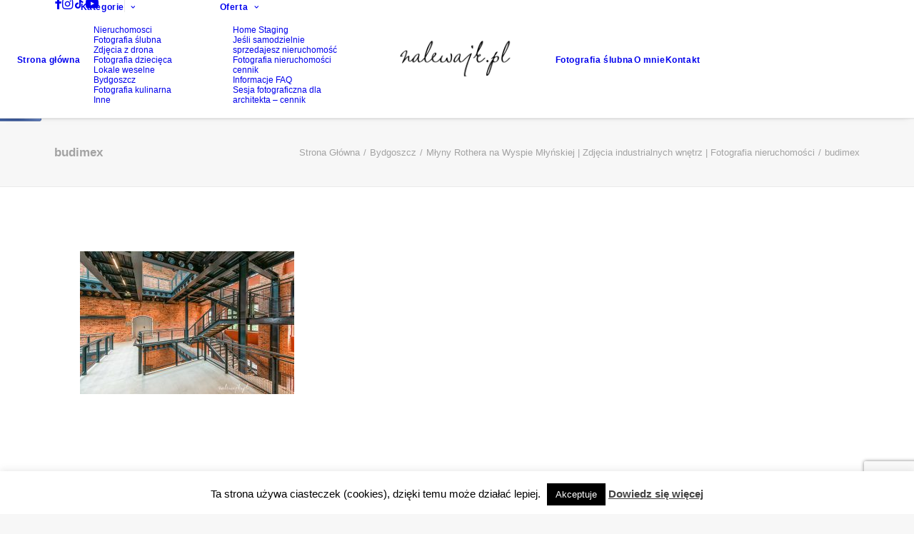

--- FILE ---
content_type: text/html; charset=utf-8
request_url: https://www.google.com/recaptcha/api2/anchor?ar=1&k=6LcC-nEaAAAAAJZU9wgeauJoZ806hY5-yrhguO84&co=aHR0cHM6Ly9uYWxld2Fqay5wbDo0NDM.&hl=en&v=PoyoqOPhxBO7pBk68S4YbpHZ&size=invisible&anchor-ms=20000&execute-ms=30000&cb=jgr96kbuwbkv
body_size: 48525
content:
<!DOCTYPE HTML><html dir="ltr" lang="en"><head><meta http-equiv="Content-Type" content="text/html; charset=UTF-8">
<meta http-equiv="X-UA-Compatible" content="IE=edge">
<title>reCAPTCHA</title>
<style type="text/css">
/* cyrillic-ext */
@font-face {
  font-family: 'Roboto';
  font-style: normal;
  font-weight: 400;
  font-stretch: 100%;
  src: url(//fonts.gstatic.com/s/roboto/v48/KFO7CnqEu92Fr1ME7kSn66aGLdTylUAMa3GUBHMdazTgWw.woff2) format('woff2');
  unicode-range: U+0460-052F, U+1C80-1C8A, U+20B4, U+2DE0-2DFF, U+A640-A69F, U+FE2E-FE2F;
}
/* cyrillic */
@font-face {
  font-family: 'Roboto';
  font-style: normal;
  font-weight: 400;
  font-stretch: 100%;
  src: url(//fonts.gstatic.com/s/roboto/v48/KFO7CnqEu92Fr1ME7kSn66aGLdTylUAMa3iUBHMdazTgWw.woff2) format('woff2');
  unicode-range: U+0301, U+0400-045F, U+0490-0491, U+04B0-04B1, U+2116;
}
/* greek-ext */
@font-face {
  font-family: 'Roboto';
  font-style: normal;
  font-weight: 400;
  font-stretch: 100%;
  src: url(//fonts.gstatic.com/s/roboto/v48/KFO7CnqEu92Fr1ME7kSn66aGLdTylUAMa3CUBHMdazTgWw.woff2) format('woff2');
  unicode-range: U+1F00-1FFF;
}
/* greek */
@font-face {
  font-family: 'Roboto';
  font-style: normal;
  font-weight: 400;
  font-stretch: 100%;
  src: url(//fonts.gstatic.com/s/roboto/v48/KFO7CnqEu92Fr1ME7kSn66aGLdTylUAMa3-UBHMdazTgWw.woff2) format('woff2');
  unicode-range: U+0370-0377, U+037A-037F, U+0384-038A, U+038C, U+038E-03A1, U+03A3-03FF;
}
/* math */
@font-face {
  font-family: 'Roboto';
  font-style: normal;
  font-weight: 400;
  font-stretch: 100%;
  src: url(//fonts.gstatic.com/s/roboto/v48/KFO7CnqEu92Fr1ME7kSn66aGLdTylUAMawCUBHMdazTgWw.woff2) format('woff2');
  unicode-range: U+0302-0303, U+0305, U+0307-0308, U+0310, U+0312, U+0315, U+031A, U+0326-0327, U+032C, U+032F-0330, U+0332-0333, U+0338, U+033A, U+0346, U+034D, U+0391-03A1, U+03A3-03A9, U+03B1-03C9, U+03D1, U+03D5-03D6, U+03F0-03F1, U+03F4-03F5, U+2016-2017, U+2034-2038, U+203C, U+2040, U+2043, U+2047, U+2050, U+2057, U+205F, U+2070-2071, U+2074-208E, U+2090-209C, U+20D0-20DC, U+20E1, U+20E5-20EF, U+2100-2112, U+2114-2115, U+2117-2121, U+2123-214F, U+2190, U+2192, U+2194-21AE, U+21B0-21E5, U+21F1-21F2, U+21F4-2211, U+2213-2214, U+2216-22FF, U+2308-230B, U+2310, U+2319, U+231C-2321, U+2336-237A, U+237C, U+2395, U+239B-23B7, U+23D0, U+23DC-23E1, U+2474-2475, U+25AF, U+25B3, U+25B7, U+25BD, U+25C1, U+25CA, U+25CC, U+25FB, U+266D-266F, U+27C0-27FF, U+2900-2AFF, U+2B0E-2B11, U+2B30-2B4C, U+2BFE, U+3030, U+FF5B, U+FF5D, U+1D400-1D7FF, U+1EE00-1EEFF;
}
/* symbols */
@font-face {
  font-family: 'Roboto';
  font-style: normal;
  font-weight: 400;
  font-stretch: 100%;
  src: url(//fonts.gstatic.com/s/roboto/v48/KFO7CnqEu92Fr1ME7kSn66aGLdTylUAMaxKUBHMdazTgWw.woff2) format('woff2');
  unicode-range: U+0001-000C, U+000E-001F, U+007F-009F, U+20DD-20E0, U+20E2-20E4, U+2150-218F, U+2190, U+2192, U+2194-2199, U+21AF, U+21E6-21F0, U+21F3, U+2218-2219, U+2299, U+22C4-22C6, U+2300-243F, U+2440-244A, U+2460-24FF, U+25A0-27BF, U+2800-28FF, U+2921-2922, U+2981, U+29BF, U+29EB, U+2B00-2BFF, U+4DC0-4DFF, U+FFF9-FFFB, U+10140-1018E, U+10190-1019C, U+101A0, U+101D0-101FD, U+102E0-102FB, U+10E60-10E7E, U+1D2C0-1D2D3, U+1D2E0-1D37F, U+1F000-1F0FF, U+1F100-1F1AD, U+1F1E6-1F1FF, U+1F30D-1F30F, U+1F315, U+1F31C, U+1F31E, U+1F320-1F32C, U+1F336, U+1F378, U+1F37D, U+1F382, U+1F393-1F39F, U+1F3A7-1F3A8, U+1F3AC-1F3AF, U+1F3C2, U+1F3C4-1F3C6, U+1F3CA-1F3CE, U+1F3D4-1F3E0, U+1F3ED, U+1F3F1-1F3F3, U+1F3F5-1F3F7, U+1F408, U+1F415, U+1F41F, U+1F426, U+1F43F, U+1F441-1F442, U+1F444, U+1F446-1F449, U+1F44C-1F44E, U+1F453, U+1F46A, U+1F47D, U+1F4A3, U+1F4B0, U+1F4B3, U+1F4B9, U+1F4BB, U+1F4BF, U+1F4C8-1F4CB, U+1F4D6, U+1F4DA, U+1F4DF, U+1F4E3-1F4E6, U+1F4EA-1F4ED, U+1F4F7, U+1F4F9-1F4FB, U+1F4FD-1F4FE, U+1F503, U+1F507-1F50B, U+1F50D, U+1F512-1F513, U+1F53E-1F54A, U+1F54F-1F5FA, U+1F610, U+1F650-1F67F, U+1F687, U+1F68D, U+1F691, U+1F694, U+1F698, U+1F6AD, U+1F6B2, U+1F6B9-1F6BA, U+1F6BC, U+1F6C6-1F6CF, U+1F6D3-1F6D7, U+1F6E0-1F6EA, U+1F6F0-1F6F3, U+1F6F7-1F6FC, U+1F700-1F7FF, U+1F800-1F80B, U+1F810-1F847, U+1F850-1F859, U+1F860-1F887, U+1F890-1F8AD, U+1F8B0-1F8BB, U+1F8C0-1F8C1, U+1F900-1F90B, U+1F93B, U+1F946, U+1F984, U+1F996, U+1F9E9, U+1FA00-1FA6F, U+1FA70-1FA7C, U+1FA80-1FA89, U+1FA8F-1FAC6, U+1FACE-1FADC, U+1FADF-1FAE9, U+1FAF0-1FAF8, U+1FB00-1FBFF;
}
/* vietnamese */
@font-face {
  font-family: 'Roboto';
  font-style: normal;
  font-weight: 400;
  font-stretch: 100%;
  src: url(//fonts.gstatic.com/s/roboto/v48/KFO7CnqEu92Fr1ME7kSn66aGLdTylUAMa3OUBHMdazTgWw.woff2) format('woff2');
  unicode-range: U+0102-0103, U+0110-0111, U+0128-0129, U+0168-0169, U+01A0-01A1, U+01AF-01B0, U+0300-0301, U+0303-0304, U+0308-0309, U+0323, U+0329, U+1EA0-1EF9, U+20AB;
}
/* latin-ext */
@font-face {
  font-family: 'Roboto';
  font-style: normal;
  font-weight: 400;
  font-stretch: 100%;
  src: url(//fonts.gstatic.com/s/roboto/v48/KFO7CnqEu92Fr1ME7kSn66aGLdTylUAMa3KUBHMdazTgWw.woff2) format('woff2');
  unicode-range: U+0100-02BA, U+02BD-02C5, U+02C7-02CC, U+02CE-02D7, U+02DD-02FF, U+0304, U+0308, U+0329, U+1D00-1DBF, U+1E00-1E9F, U+1EF2-1EFF, U+2020, U+20A0-20AB, U+20AD-20C0, U+2113, U+2C60-2C7F, U+A720-A7FF;
}
/* latin */
@font-face {
  font-family: 'Roboto';
  font-style: normal;
  font-weight: 400;
  font-stretch: 100%;
  src: url(//fonts.gstatic.com/s/roboto/v48/KFO7CnqEu92Fr1ME7kSn66aGLdTylUAMa3yUBHMdazQ.woff2) format('woff2');
  unicode-range: U+0000-00FF, U+0131, U+0152-0153, U+02BB-02BC, U+02C6, U+02DA, U+02DC, U+0304, U+0308, U+0329, U+2000-206F, U+20AC, U+2122, U+2191, U+2193, U+2212, U+2215, U+FEFF, U+FFFD;
}
/* cyrillic-ext */
@font-face {
  font-family: 'Roboto';
  font-style: normal;
  font-weight: 500;
  font-stretch: 100%;
  src: url(//fonts.gstatic.com/s/roboto/v48/KFO7CnqEu92Fr1ME7kSn66aGLdTylUAMa3GUBHMdazTgWw.woff2) format('woff2');
  unicode-range: U+0460-052F, U+1C80-1C8A, U+20B4, U+2DE0-2DFF, U+A640-A69F, U+FE2E-FE2F;
}
/* cyrillic */
@font-face {
  font-family: 'Roboto';
  font-style: normal;
  font-weight: 500;
  font-stretch: 100%;
  src: url(//fonts.gstatic.com/s/roboto/v48/KFO7CnqEu92Fr1ME7kSn66aGLdTylUAMa3iUBHMdazTgWw.woff2) format('woff2');
  unicode-range: U+0301, U+0400-045F, U+0490-0491, U+04B0-04B1, U+2116;
}
/* greek-ext */
@font-face {
  font-family: 'Roboto';
  font-style: normal;
  font-weight: 500;
  font-stretch: 100%;
  src: url(//fonts.gstatic.com/s/roboto/v48/KFO7CnqEu92Fr1ME7kSn66aGLdTylUAMa3CUBHMdazTgWw.woff2) format('woff2');
  unicode-range: U+1F00-1FFF;
}
/* greek */
@font-face {
  font-family: 'Roboto';
  font-style: normal;
  font-weight: 500;
  font-stretch: 100%;
  src: url(//fonts.gstatic.com/s/roboto/v48/KFO7CnqEu92Fr1ME7kSn66aGLdTylUAMa3-UBHMdazTgWw.woff2) format('woff2');
  unicode-range: U+0370-0377, U+037A-037F, U+0384-038A, U+038C, U+038E-03A1, U+03A3-03FF;
}
/* math */
@font-face {
  font-family: 'Roboto';
  font-style: normal;
  font-weight: 500;
  font-stretch: 100%;
  src: url(//fonts.gstatic.com/s/roboto/v48/KFO7CnqEu92Fr1ME7kSn66aGLdTylUAMawCUBHMdazTgWw.woff2) format('woff2');
  unicode-range: U+0302-0303, U+0305, U+0307-0308, U+0310, U+0312, U+0315, U+031A, U+0326-0327, U+032C, U+032F-0330, U+0332-0333, U+0338, U+033A, U+0346, U+034D, U+0391-03A1, U+03A3-03A9, U+03B1-03C9, U+03D1, U+03D5-03D6, U+03F0-03F1, U+03F4-03F5, U+2016-2017, U+2034-2038, U+203C, U+2040, U+2043, U+2047, U+2050, U+2057, U+205F, U+2070-2071, U+2074-208E, U+2090-209C, U+20D0-20DC, U+20E1, U+20E5-20EF, U+2100-2112, U+2114-2115, U+2117-2121, U+2123-214F, U+2190, U+2192, U+2194-21AE, U+21B0-21E5, U+21F1-21F2, U+21F4-2211, U+2213-2214, U+2216-22FF, U+2308-230B, U+2310, U+2319, U+231C-2321, U+2336-237A, U+237C, U+2395, U+239B-23B7, U+23D0, U+23DC-23E1, U+2474-2475, U+25AF, U+25B3, U+25B7, U+25BD, U+25C1, U+25CA, U+25CC, U+25FB, U+266D-266F, U+27C0-27FF, U+2900-2AFF, U+2B0E-2B11, U+2B30-2B4C, U+2BFE, U+3030, U+FF5B, U+FF5D, U+1D400-1D7FF, U+1EE00-1EEFF;
}
/* symbols */
@font-face {
  font-family: 'Roboto';
  font-style: normal;
  font-weight: 500;
  font-stretch: 100%;
  src: url(//fonts.gstatic.com/s/roboto/v48/KFO7CnqEu92Fr1ME7kSn66aGLdTylUAMaxKUBHMdazTgWw.woff2) format('woff2');
  unicode-range: U+0001-000C, U+000E-001F, U+007F-009F, U+20DD-20E0, U+20E2-20E4, U+2150-218F, U+2190, U+2192, U+2194-2199, U+21AF, U+21E6-21F0, U+21F3, U+2218-2219, U+2299, U+22C4-22C6, U+2300-243F, U+2440-244A, U+2460-24FF, U+25A0-27BF, U+2800-28FF, U+2921-2922, U+2981, U+29BF, U+29EB, U+2B00-2BFF, U+4DC0-4DFF, U+FFF9-FFFB, U+10140-1018E, U+10190-1019C, U+101A0, U+101D0-101FD, U+102E0-102FB, U+10E60-10E7E, U+1D2C0-1D2D3, U+1D2E0-1D37F, U+1F000-1F0FF, U+1F100-1F1AD, U+1F1E6-1F1FF, U+1F30D-1F30F, U+1F315, U+1F31C, U+1F31E, U+1F320-1F32C, U+1F336, U+1F378, U+1F37D, U+1F382, U+1F393-1F39F, U+1F3A7-1F3A8, U+1F3AC-1F3AF, U+1F3C2, U+1F3C4-1F3C6, U+1F3CA-1F3CE, U+1F3D4-1F3E0, U+1F3ED, U+1F3F1-1F3F3, U+1F3F5-1F3F7, U+1F408, U+1F415, U+1F41F, U+1F426, U+1F43F, U+1F441-1F442, U+1F444, U+1F446-1F449, U+1F44C-1F44E, U+1F453, U+1F46A, U+1F47D, U+1F4A3, U+1F4B0, U+1F4B3, U+1F4B9, U+1F4BB, U+1F4BF, U+1F4C8-1F4CB, U+1F4D6, U+1F4DA, U+1F4DF, U+1F4E3-1F4E6, U+1F4EA-1F4ED, U+1F4F7, U+1F4F9-1F4FB, U+1F4FD-1F4FE, U+1F503, U+1F507-1F50B, U+1F50D, U+1F512-1F513, U+1F53E-1F54A, U+1F54F-1F5FA, U+1F610, U+1F650-1F67F, U+1F687, U+1F68D, U+1F691, U+1F694, U+1F698, U+1F6AD, U+1F6B2, U+1F6B9-1F6BA, U+1F6BC, U+1F6C6-1F6CF, U+1F6D3-1F6D7, U+1F6E0-1F6EA, U+1F6F0-1F6F3, U+1F6F7-1F6FC, U+1F700-1F7FF, U+1F800-1F80B, U+1F810-1F847, U+1F850-1F859, U+1F860-1F887, U+1F890-1F8AD, U+1F8B0-1F8BB, U+1F8C0-1F8C1, U+1F900-1F90B, U+1F93B, U+1F946, U+1F984, U+1F996, U+1F9E9, U+1FA00-1FA6F, U+1FA70-1FA7C, U+1FA80-1FA89, U+1FA8F-1FAC6, U+1FACE-1FADC, U+1FADF-1FAE9, U+1FAF0-1FAF8, U+1FB00-1FBFF;
}
/* vietnamese */
@font-face {
  font-family: 'Roboto';
  font-style: normal;
  font-weight: 500;
  font-stretch: 100%;
  src: url(//fonts.gstatic.com/s/roboto/v48/KFO7CnqEu92Fr1ME7kSn66aGLdTylUAMa3OUBHMdazTgWw.woff2) format('woff2');
  unicode-range: U+0102-0103, U+0110-0111, U+0128-0129, U+0168-0169, U+01A0-01A1, U+01AF-01B0, U+0300-0301, U+0303-0304, U+0308-0309, U+0323, U+0329, U+1EA0-1EF9, U+20AB;
}
/* latin-ext */
@font-face {
  font-family: 'Roboto';
  font-style: normal;
  font-weight: 500;
  font-stretch: 100%;
  src: url(//fonts.gstatic.com/s/roboto/v48/KFO7CnqEu92Fr1ME7kSn66aGLdTylUAMa3KUBHMdazTgWw.woff2) format('woff2');
  unicode-range: U+0100-02BA, U+02BD-02C5, U+02C7-02CC, U+02CE-02D7, U+02DD-02FF, U+0304, U+0308, U+0329, U+1D00-1DBF, U+1E00-1E9F, U+1EF2-1EFF, U+2020, U+20A0-20AB, U+20AD-20C0, U+2113, U+2C60-2C7F, U+A720-A7FF;
}
/* latin */
@font-face {
  font-family: 'Roboto';
  font-style: normal;
  font-weight: 500;
  font-stretch: 100%;
  src: url(//fonts.gstatic.com/s/roboto/v48/KFO7CnqEu92Fr1ME7kSn66aGLdTylUAMa3yUBHMdazQ.woff2) format('woff2');
  unicode-range: U+0000-00FF, U+0131, U+0152-0153, U+02BB-02BC, U+02C6, U+02DA, U+02DC, U+0304, U+0308, U+0329, U+2000-206F, U+20AC, U+2122, U+2191, U+2193, U+2212, U+2215, U+FEFF, U+FFFD;
}
/* cyrillic-ext */
@font-face {
  font-family: 'Roboto';
  font-style: normal;
  font-weight: 900;
  font-stretch: 100%;
  src: url(//fonts.gstatic.com/s/roboto/v48/KFO7CnqEu92Fr1ME7kSn66aGLdTylUAMa3GUBHMdazTgWw.woff2) format('woff2');
  unicode-range: U+0460-052F, U+1C80-1C8A, U+20B4, U+2DE0-2DFF, U+A640-A69F, U+FE2E-FE2F;
}
/* cyrillic */
@font-face {
  font-family: 'Roboto';
  font-style: normal;
  font-weight: 900;
  font-stretch: 100%;
  src: url(//fonts.gstatic.com/s/roboto/v48/KFO7CnqEu92Fr1ME7kSn66aGLdTylUAMa3iUBHMdazTgWw.woff2) format('woff2');
  unicode-range: U+0301, U+0400-045F, U+0490-0491, U+04B0-04B1, U+2116;
}
/* greek-ext */
@font-face {
  font-family: 'Roboto';
  font-style: normal;
  font-weight: 900;
  font-stretch: 100%;
  src: url(//fonts.gstatic.com/s/roboto/v48/KFO7CnqEu92Fr1ME7kSn66aGLdTylUAMa3CUBHMdazTgWw.woff2) format('woff2');
  unicode-range: U+1F00-1FFF;
}
/* greek */
@font-face {
  font-family: 'Roboto';
  font-style: normal;
  font-weight: 900;
  font-stretch: 100%;
  src: url(//fonts.gstatic.com/s/roboto/v48/KFO7CnqEu92Fr1ME7kSn66aGLdTylUAMa3-UBHMdazTgWw.woff2) format('woff2');
  unicode-range: U+0370-0377, U+037A-037F, U+0384-038A, U+038C, U+038E-03A1, U+03A3-03FF;
}
/* math */
@font-face {
  font-family: 'Roboto';
  font-style: normal;
  font-weight: 900;
  font-stretch: 100%;
  src: url(//fonts.gstatic.com/s/roboto/v48/KFO7CnqEu92Fr1ME7kSn66aGLdTylUAMawCUBHMdazTgWw.woff2) format('woff2');
  unicode-range: U+0302-0303, U+0305, U+0307-0308, U+0310, U+0312, U+0315, U+031A, U+0326-0327, U+032C, U+032F-0330, U+0332-0333, U+0338, U+033A, U+0346, U+034D, U+0391-03A1, U+03A3-03A9, U+03B1-03C9, U+03D1, U+03D5-03D6, U+03F0-03F1, U+03F4-03F5, U+2016-2017, U+2034-2038, U+203C, U+2040, U+2043, U+2047, U+2050, U+2057, U+205F, U+2070-2071, U+2074-208E, U+2090-209C, U+20D0-20DC, U+20E1, U+20E5-20EF, U+2100-2112, U+2114-2115, U+2117-2121, U+2123-214F, U+2190, U+2192, U+2194-21AE, U+21B0-21E5, U+21F1-21F2, U+21F4-2211, U+2213-2214, U+2216-22FF, U+2308-230B, U+2310, U+2319, U+231C-2321, U+2336-237A, U+237C, U+2395, U+239B-23B7, U+23D0, U+23DC-23E1, U+2474-2475, U+25AF, U+25B3, U+25B7, U+25BD, U+25C1, U+25CA, U+25CC, U+25FB, U+266D-266F, U+27C0-27FF, U+2900-2AFF, U+2B0E-2B11, U+2B30-2B4C, U+2BFE, U+3030, U+FF5B, U+FF5D, U+1D400-1D7FF, U+1EE00-1EEFF;
}
/* symbols */
@font-face {
  font-family: 'Roboto';
  font-style: normal;
  font-weight: 900;
  font-stretch: 100%;
  src: url(//fonts.gstatic.com/s/roboto/v48/KFO7CnqEu92Fr1ME7kSn66aGLdTylUAMaxKUBHMdazTgWw.woff2) format('woff2');
  unicode-range: U+0001-000C, U+000E-001F, U+007F-009F, U+20DD-20E0, U+20E2-20E4, U+2150-218F, U+2190, U+2192, U+2194-2199, U+21AF, U+21E6-21F0, U+21F3, U+2218-2219, U+2299, U+22C4-22C6, U+2300-243F, U+2440-244A, U+2460-24FF, U+25A0-27BF, U+2800-28FF, U+2921-2922, U+2981, U+29BF, U+29EB, U+2B00-2BFF, U+4DC0-4DFF, U+FFF9-FFFB, U+10140-1018E, U+10190-1019C, U+101A0, U+101D0-101FD, U+102E0-102FB, U+10E60-10E7E, U+1D2C0-1D2D3, U+1D2E0-1D37F, U+1F000-1F0FF, U+1F100-1F1AD, U+1F1E6-1F1FF, U+1F30D-1F30F, U+1F315, U+1F31C, U+1F31E, U+1F320-1F32C, U+1F336, U+1F378, U+1F37D, U+1F382, U+1F393-1F39F, U+1F3A7-1F3A8, U+1F3AC-1F3AF, U+1F3C2, U+1F3C4-1F3C6, U+1F3CA-1F3CE, U+1F3D4-1F3E0, U+1F3ED, U+1F3F1-1F3F3, U+1F3F5-1F3F7, U+1F408, U+1F415, U+1F41F, U+1F426, U+1F43F, U+1F441-1F442, U+1F444, U+1F446-1F449, U+1F44C-1F44E, U+1F453, U+1F46A, U+1F47D, U+1F4A3, U+1F4B0, U+1F4B3, U+1F4B9, U+1F4BB, U+1F4BF, U+1F4C8-1F4CB, U+1F4D6, U+1F4DA, U+1F4DF, U+1F4E3-1F4E6, U+1F4EA-1F4ED, U+1F4F7, U+1F4F9-1F4FB, U+1F4FD-1F4FE, U+1F503, U+1F507-1F50B, U+1F50D, U+1F512-1F513, U+1F53E-1F54A, U+1F54F-1F5FA, U+1F610, U+1F650-1F67F, U+1F687, U+1F68D, U+1F691, U+1F694, U+1F698, U+1F6AD, U+1F6B2, U+1F6B9-1F6BA, U+1F6BC, U+1F6C6-1F6CF, U+1F6D3-1F6D7, U+1F6E0-1F6EA, U+1F6F0-1F6F3, U+1F6F7-1F6FC, U+1F700-1F7FF, U+1F800-1F80B, U+1F810-1F847, U+1F850-1F859, U+1F860-1F887, U+1F890-1F8AD, U+1F8B0-1F8BB, U+1F8C0-1F8C1, U+1F900-1F90B, U+1F93B, U+1F946, U+1F984, U+1F996, U+1F9E9, U+1FA00-1FA6F, U+1FA70-1FA7C, U+1FA80-1FA89, U+1FA8F-1FAC6, U+1FACE-1FADC, U+1FADF-1FAE9, U+1FAF0-1FAF8, U+1FB00-1FBFF;
}
/* vietnamese */
@font-face {
  font-family: 'Roboto';
  font-style: normal;
  font-weight: 900;
  font-stretch: 100%;
  src: url(//fonts.gstatic.com/s/roboto/v48/KFO7CnqEu92Fr1ME7kSn66aGLdTylUAMa3OUBHMdazTgWw.woff2) format('woff2');
  unicode-range: U+0102-0103, U+0110-0111, U+0128-0129, U+0168-0169, U+01A0-01A1, U+01AF-01B0, U+0300-0301, U+0303-0304, U+0308-0309, U+0323, U+0329, U+1EA0-1EF9, U+20AB;
}
/* latin-ext */
@font-face {
  font-family: 'Roboto';
  font-style: normal;
  font-weight: 900;
  font-stretch: 100%;
  src: url(//fonts.gstatic.com/s/roboto/v48/KFO7CnqEu92Fr1ME7kSn66aGLdTylUAMa3KUBHMdazTgWw.woff2) format('woff2');
  unicode-range: U+0100-02BA, U+02BD-02C5, U+02C7-02CC, U+02CE-02D7, U+02DD-02FF, U+0304, U+0308, U+0329, U+1D00-1DBF, U+1E00-1E9F, U+1EF2-1EFF, U+2020, U+20A0-20AB, U+20AD-20C0, U+2113, U+2C60-2C7F, U+A720-A7FF;
}
/* latin */
@font-face {
  font-family: 'Roboto';
  font-style: normal;
  font-weight: 900;
  font-stretch: 100%;
  src: url(//fonts.gstatic.com/s/roboto/v48/KFO7CnqEu92Fr1ME7kSn66aGLdTylUAMa3yUBHMdazQ.woff2) format('woff2');
  unicode-range: U+0000-00FF, U+0131, U+0152-0153, U+02BB-02BC, U+02C6, U+02DA, U+02DC, U+0304, U+0308, U+0329, U+2000-206F, U+20AC, U+2122, U+2191, U+2193, U+2212, U+2215, U+FEFF, U+FFFD;
}

</style>
<link rel="stylesheet" type="text/css" href="https://www.gstatic.com/recaptcha/releases/PoyoqOPhxBO7pBk68S4YbpHZ/styles__ltr.css">
<script nonce="QU4ShdWH8oT1zRV9Ovwv0w" type="text/javascript">window['__recaptcha_api'] = 'https://www.google.com/recaptcha/api2/';</script>
<script type="text/javascript" src="https://www.gstatic.com/recaptcha/releases/PoyoqOPhxBO7pBk68S4YbpHZ/recaptcha__en.js" nonce="QU4ShdWH8oT1zRV9Ovwv0w">
      
    </script></head>
<body><div id="rc-anchor-alert" class="rc-anchor-alert"></div>
<input type="hidden" id="recaptcha-token" value="[base64]">
<script type="text/javascript" nonce="QU4ShdWH8oT1zRV9Ovwv0w">
      recaptcha.anchor.Main.init("[\x22ainput\x22,[\x22bgdata\x22,\x22\x22,\[base64]/[base64]/[base64]/[base64]/[base64]/UltsKytdPUU6KEU8MjA0OD9SW2wrK109RT4+NnwxOTI6KChFJjY0NTEyKT09NTUyOTYmJk0rMTxjLmxlbmd0aCYmKGMuY2hhckNvZGVBdChNKzEpJjY0NTEyKT09NTYzMjA/[base64]/[base64]/[base64]/[base64]/[base64]/[base64]/[base64]\x22,\[base64]\\u003d\x22,\x22woTDl0N7cMOdwowtw5haD8OPVcKxwqjDl8KcdmHCtwXCpUDDlcOYPcK0wpEhOjrCoinCssOLwpbCkcKPw7jCvk3CvsOSwo3DgcONwrbCu8OXH8KXcEU1KDPCk8Odw5vDvRRkRBx5MsOcLToBwq/DlxzDisOCwojDmMONw6LDrj/DmR8Aw4DCjwbDh34Jw7TCnMK3U8KJw5LDscO4w58ewq1iw4/[base64]/CkcKnwo3Cl8KUK8Oaw5/Ds8Ohw5bCvFDCh2kMwp/[base64]/w6zColjCgC3Cp8OSw6rCo8OpTT7DkyLCjjJswqM5w6xdOgIfwrDDq8KwJm94R8ONw7R/FH04wpRfNSnCu1JXRMOTwoQVwqVVL8OiaMK9dSctw5jCrDxJBSoBQsOyw4Unb8Kfw63CkkEpwp3CnMOvw512w4p/wp/Cr8KAwoXCnsO/FnLDtcKtwqFawrN6wrhhwqEuYcKJZcOWw4wJw4EhEh3CjlHCiMK/RsOaRw8Iwr4sfsKPbDvCujwoVsO5KcKgf8KRb8O+w5LDqsOLw5LCnsK6LMOZc8OUw4PCpHAiwrjDox3Dt8K7fHHCnFo8NsOgVMONwpnCuSUEdsKwJcOmwppRRMO0bAAjbDLClwg2wojDvcKuw6ZiwpoRHWB/[base64]/DoMKIEg3DvcOLwqNDXcOwesOnwpLDs1zDshAGwrnDjlRRw5tCP8OZwowbE8KVRsOmWEVyw45eFMO7ZMKfA8K9Y8K1U8KlXyZQwqNCwqrCs8KCw7XCiMOdM8O8Y8KJZsKjwpbDqikJFcOOEsKiKMO1w5cVw7HCt0/CsxtqwqtsQ1rDq2N6QnzClsKCw5QpwqwCXMKhN8KJw6HChsKrBHjDgsOLesO5dSgZNcKQcipNMcOOw4Qkw7fDvTzDtzPDpANGE0Q+QMOSwrXCtsKBP3jDhMK3YsOSB8Ogw7/ChBo1Mh1WwonDlsKBwqJMw7bCjk3Csw3DnVwdwrHCrlDDlwLCpRkEw5NLAHZDwozDlxvCvsOxw77CtCrCjMOoX8O1WMKYwokGc0Myw7hJwpZsRR/CoSzCtHXDmGrDrTXCqMK/c8O2w54jwpHDnGLDpsKnw7dRworDo8O0IFpOAsOpLMKYwpUhwooXw4QaE03DkTXDmMOWelnDscKjZUtXwqZrLMK5wrMwwo9uJxc4w5XChCDDnWXCoMO5HMO5Xm7DsBY/UcOfw6XDhcKzwoHChjtzKwHDozHCkcOnw5HDrRPCoyTCq8KnSCTDjkHDkl7DjGDDj1nDgMKwwrAcWMKgfmjCq0h0A2HCgsKDw4wcwpcjfMOuwrl4wpjCmMOsw4I2wq7DkcKCw63ChVDDnQgfwr/DhjXCljgcUgVcfmhYwpxjQMOiwp53w7piw4DDrxPDiWpKAyFcw7rCpMOuDAsOwoXDvcKAw6LCq8OoMBrCjcKxcEvCmBDDlHDDpMOAw57ClBVYwpsRcD96N8KXBWvDpWcKdELDucK4wozDusK9exXDssOXw6Y6D8Kjw5TDg8O1w4/Cp8K/XMOswrd/w4krwpfCv8KEwpzDmsK7woPDmcKqwpXCt3hMJDTCtMO7QsKGD09EwqxywpPCi8K/w77DpQrCvsKmwoXDtCVCB1wnEH7Ch13DjsKJw4tKwpo/JsK3wrPCtcO1w6kCw6Fxw64Uwoh6wopbJ8OVLsKeJcOLfcKSw701OsO1fMO+wovDtAHCg8O6HHbCgsOOw5dLwpRIZ2VqUTfDum1lwpPCh8OnX2UDwqLCsgrDug09fMKvXWlIThA2DsKHJWJ1OMO2DsOTdlPDqcOrRUfDkcK/wpJbU1vCncKJwpLDp2PDgk/Dnydxw5fCrMKOLMOsZMKOVGvDkcO8VsOiwqLCmjnChz9owq3CmMKqw6nCo2PDvz/DkMO/[base64]/QQUVA8OHUnTDrsOxM3jCuGQxUsKJwrbDucKFwr5PfcK/DsKdwo4jw609eXfCgcOgw5HCpMKYbzQNw5gDw7LCuMKiTMKKOsODb8KoIMK7E2QowpUNVSkDA23CsUJ2wo/Dmjd2wolVOQBxRMOeDsKswrwPWsOvOj0Aw6gyf8Oowp4zLMOTwop8w6d6WznDh8O5wqFeC8OjwqloU8OyGD3CnXrDuWbDgSzDnSvCiRk4ecKiXcK7w5VYKksmWsKFw67ClDU1WMOvw5NqH8KXbcObwpFzwrotwrUew7HDqVLCvsOZTcKkKcOeJg/DtcO2wrpyJE7DjXR4w69yw4nDoF8dw6loSVAdSFPCrXMwDcK0d8Kcw7h4EMO8w7/CvcKbwqF2OBvChcKUw7/Du8KMccKsKw9MMEBkwoBaw6MJw4dQwrXDnj3DvsKRw78CwpZhH8O5OwfCmBt5wpjCocKlwr/CoS3Cl1s5fMKdZMKFKMOJd8KbG0vDkVReHxptfWbDvQV6woPCkcOzWMKiw7QARMOrKcK9LsK4UVNqeAZGOwHDoGYBwpxBw7zDjHlyasK3w63DsMKSEMKcw6gSNkckasK8wrvCvknDmArCgsOAX2F3woUowp5mV8KzLT/DlcO1w7DChXbCsh92wpTDo33CkXnClER5w6zDqcO2wp1bw5ILasORPVLCtMKAPcOZwp/DqQs0w5DDosK3IxwwecKyGkgRdsODXXfDt8KQw4TCtk9eMVAuw4XCmMOLw6BqwqjChHLCgDclw5zCjgdDwowFbx0FQEvCgcKfw63CqsK8w5I/BiPCiyhMwrFNIsKQccKRwpLCkU4hLz3Cn3jDnioyw4kfwr7DhQ9aL1V1P8KZw5JBw6p8wrA4wr7DonrChSrCnMKYwo/DtQ0/RMK4wr3DskYPQsOmw4bDrsKxw5PDgk/CoGlaUcK4LsK5A8OWw5LDicKzVydxwoPCisOtWlAyK8KxLTTCh3ZSw5lEUwE1cMONahnDvn7Cn8OzKsO+cxXCrlwpNMK0OMOTwo/CqGJSIsOKwpjCsMO5w5zDujMEw7ohAsKLwo0jLU/DhT9rH2J9w4gtwqA7b8KJMjlAMMKWe1LCl3U4ZcOAwqApw7bCqMOhUcKEw7XDvMKZwrE/OzLCv8KFwqjClWHCvig6wqY+w5JGw7jDpV/CrMOmPcK1w40RC8OoSsKqwrJEPsOdw6pnw6/DksKmw7bCui7Cu3p7fsO/[base64]/Cmj1ew7QXw5TDnjjDm2ErwrnCjcOSV8K5OsKvwoZgIsKfwqg5wqbCh8KDdQI5f8O3LsK/w63DlHY8wpERwp7CrknDoGducsKDw7wlwp0GXkPDtsOCAV3CvlRDYcKfPEDDqjjCn2jDmk9iHsKZeMKjw5DCpcKxwpzDp8OzZMKdw5/CgVjCi2nDknRWwrxnw61swpVzO8Knw47DjcOvBsK4wrnDmXDDgMKxLsOowpHCo8O1w7/[base64]/ehouClhGXsOLO1LCusOPZ8OVw6/DqMO2OcO4w6MgwqrCtsKBw60Yw5wvMcOXCTddw41yQsORw4Rmwq41wpbDrcKswpnDiw7CsMOmYcKWKFM/[base64]/WCHCtm/Cv3RGwqQMQcKhZcOawr5IUWFbZsKQwqJiDMO0bVnDowbDoxcMDSsiTsK/[base64]/CosKBHAs7wozCsXxYw5gKwp/CkcKCWizDlsKVwoLCt3XDtTFCw5bDlsKzM8KcwrDCscONwo1HwrJfdMOBC8KhYMOAwqvCmMOww4zDqVjDuCnCrcOmFcKyw6vCqcKYDsODwqw9SC/CmBvDt1JXwrXDpjx9wojDmcOaCMOJdcOvbybDkUDCg8OkCMO/w5JuwoTCpcKvwrXDtzcuGMOAIGrCnXDCp17ChjTDknEpwqEeGMK9w6HDpsKywrl7aUnCvVhJNlbDk8OZc8KAfjpAw405eMOvcsOBwrbDlMOtLi/ClcKiwoXDmyxnwpnCj8OBC8OIQMOmQzbCusOPN8O4LwsZw60fwrXCkcO9PMOOIsOzwrzCoSLCpwwvw5DDpzPDjQ1kwpbCpi1ew6BNAz43w5xcw7xtJxzDgDHCnsO+w5/CvmjDqcK/KcOtXX9FHsOWDMOGwrTCtnTDgcKJZcO1PwPDgMK9wrnDssOvFBDChsO9dMK9wrNfwrbDm8OowrfChsO2bBrCjEPCk8KCw741wrXCrcKzHBEJSl0TwrbCvWBrBQnCjHtHwpTDn8K+w5o/KcONw4dUwrp7wpwVYRjCiMK0wqBUKsK7wrcrH8K+woZiw4nCkTJqE8K8wovCsMOtw59DwqDDiSLDtWUoBTI9WkfDjMKrw5RldnUfw6jDtsKww6/ChkvClsOkGk8CwrXCmE8pGcO2wpnCpsOCecOWH8ONwpvDkxUCBnfCj0LDtsOYwrbDkX7Cv8OvOX/CsMKtw4pge3bClk/Djy/[base64]/[base64]/[base64]/woU/wrzDvsO2wrvCjsODDGDCgkTCmCHDo8O5w7xSZMOHUMKlwpQ6JVbChjTCj0YTwpZjNQDCkcKPw4DDvzAsHQJcwoxrw7t5w4NGJSrDmmTDvVktwoJlw6EHw69Xw4/CrlfCgcKvwrHDn8KFcRgWw5PDmxDDmcKkwpHCkAjCqW04dzpfw6nDvB/DqltgLcOyXsOHw6osF8Oyw4jCscKrNcOFMlJ9Nx0EEMKKcMKnwpJFNQfCmcKlwqEKKwgEwoQGDAnCgkfDkW4nw6nDqcKFDgnCozhrd8O2PMOdw7PDtAtpw4F6wp7CvUROU8Ocwp/CjcO9wqnDjMKDwr1EOsOrwqUYwprDiAFbUkM4AcKfwpbDscOrwo7CksOQEH4OZnVgC8KTwo1qw6lNwr7Dn8OUw4TCm3J3w51ywoPDisOKw6nCkcKeKk4gwokSJRk/[base64]/CjUU9fSXDjmvDrMKJw6/CqcKVNsK0wqp+A8Kfw4nCrcOqGTDDsgrDrndEwr3CgD/CnMKQXCxfDGnCtMOxcMKXVx/[base64]/wqosNG3CgcOAT8Kwwp3Dm8OEwowxCzRxw5vCusKqP8OjwqUhZX7DkDjChMKff8OJBG0ow4vDp8K2w40VacO/w4VpGcOrw4NNBcK6w61UU8K5R20rwpVuwp/CmcOIwqjChMKwS8O7wojCn015w6HCimjCl8K/esKrP8Ofw4wDCMKbWcKRw7ceEcO1w77DkMO5XkgWwqt4H8OqwqR/w79CwrfDuSLCl1zCt8KxwoTCl8KpwofCijvDi8Kyw7nCq8OhbsO5V0o/JUpKGVjDkXp+w47CiUfCjMO2UjQUJsKtVxXDuhjCtF7DiMOCEMKpTR3DoMKTPCXCpsO/PsOTd2nClFbCoCzDihF6XMK7wrNmw4TCncK5w5nCrFbCqkBGHgUXFE5BFcKDEAZjw6XCq8KSAQMVBMOQDh5Dwo3DjsOywr1nw6TDhXLDkADCgMKVAE3Dskk6ODgOL04PwoI5w6jCsiHCv8ONwo/Du3MDwrrDvVkNw4HDjzItflnCrmfDlcKmwqosw7bCrsK6w77DoMKMw7R+TywyDcKOOSRow5PChsOoLsOHO8OwJ8K0w6rDui0hO8OAfMO3wrFFw6HDkynCti3Du8Kkw57Cg2NFIsKKEFhSeinCocOgwpM7w7/Cr8KrAHfCpQIdP8Olw4Vfw6BvwrZPwqXDhMKyZ37Dn8Kgwq/CkE3Ci8KmQcOIwqFuw7nDhEjCuMKJD8K2RFd0NcKswpPDlGQSRcK0S8Onwr4rQ8O3eSYFDcKtK8O5wpDCgSAGHVYtw6zDhsK4TV/CrMKNw53DpyrCuULDoyHCmh8ywqzCm8KawoTDrQQyJGBKwp5UTMKIwrQuwpjDuxbDoCvDrXhrfwjCm8K1w6HDkcOuUi7DtFrCs33Do2rCscK8W8OmJMOXwopQJcKFw5ZYUcKAwrEXQcOzw5FiUVB5bkbCqMO/HTDCoQvDijHDsy3DsERvAsKWThkVw4/DhcKEw5J+wpt5PMOecxjDlyHClsKqw5kpZ0bDj8OcwpwHa8ODwqvDtsK5csOpwqrChCw/w4/ClmJXKsKpwrLCt8ORYsOICsOIw6A4V8K7w4dlIcOqwpLDmxvCoMOdMHLCv8OqWMO2NcKEw7XDsMOKMX/Dj8OBw4PCmcO2eMOhwq3Dr8KewopVwrwhJS02w71eYAI4BBnDoH/Cm8O4OMKce8KEw6MVA8OHB8KRw4Yrw73Ck8Kjw4fCtQzDrMOGDMKZbC1mOgTDs8OoRMOPw4XDucKUwopqw5LDlRB+JFHChzQ+ZEYCFmkaw7wfO8O9w5NGCQbCkjHDpcOFwplXw619HcK0NVbDjT8Vc8KsXDtcw5jCi8O0asKeWXwHw4Z6BizCgcOdbV/DqTQWw6/Cg8K7w415w4bDvMK1D8ObblbCum3CksO7wqjCu2AAw5jDs8O2wonDiWl4wqtJw5oafcKkGcKAwpnDpy1pwoUqw7PDgTcxworDscKUXyLDi8OXPcKRGRRJBFnCk3ZUwprCocK/CcObw7nDlcOUIhlbwoBpwplLLcOBCMOzLh4OeMO9D2Qhw7wSDcO9wp/[base64]/DusOhZhlaJMOqGyHCoWLDnMKwEcODGDjCoMOdwpzCmQDDtMKRbBgow5dPWgXCuSQcwoBSDsKywqo/JsOVXQfCl0RawoUkw67Do0BWwoUUBMONV3HCkhfCtTR6LFQWwpdWwofCsW0rwp0Hw49nQSfCgMOUGMKJwr/CrEsWWABzTR/Di8O4w43Do8KLw4JvZMOOT25CwpXDiipxw4fDqsK8FC/Dp8Kswo8fOgDCtBlSw5UrwpvChXcBTMOxQ2JAw5w5IMKUwoQ9woVBe8OfR8O4w7NcMAjDoQLCuMKKLMOYHcKMNcK5w4rCgMK0wpYDw7vDs2Ynw5vDjDPClTlUwqs/NcKRHAPCmcOlw4/Dj8OcTcK7esKoDU0Mw6BKwp4pNMKSw4XDg2rCvxVjA8ONE8KlwqTDq8KMwr7Cg8K/wpbDr8KaXMOyEDg2EcKSJETDicOow5NTRTABUVDDosKLwprDvxFiwqsew7BWSCLCo8OVw4/CmMOIwqluDMKmwpXCn0XDn8OzCm47wpvDpkkiGMOuwrcYw5MnE8KvPBpsYVp9w5ZPwq7CjiMFw7/[base64]/[base64]/DmUfDk8O/w6bCt8OaP3NjwqE5wqXCmcKDwqETF8KGO3TDq8O9w7jCiMOgwojCox7DrQLCtsOww6LDscOTwq8EwqwEEMOdwpspwqYKRMOVwpwmQcKOw5VPN8K7wolbwrtzw4/CsVnDvBTDpjbCvMOtL8KKw65NwrzDtcOJP8OuAHorAcK0eDpzLsO9fMKcFcO0CcOAwozDr2jDmcKPw4LCvyzDpgZWXxXCswYyw59Rw64HwqPCjj/DqxDDp8KQPMOtwqZsw7rDtcKdw7/DvntiQMKVPcK9w5rDo8OlAT1gPWPCo1siwrfCq0R8w77Cm0rCnhN/w6M3LFLCm8Kpw4cEw5nCs3l3BcOYGcKzPsOleQMDAMKtd8OEw5dPeTbDi2zDkcKfGEBHHlxRwpAeesKtw6hTw6jCt0V/[base64]/[base64]/[base64]/XsKXwp/DnsK9wqdlw6cmw5bDosKDRMO5w54sUcK9wq4jw5/[base64]/[base64]/CqMKvw69IdsOcwpXCqyDDs2zDi1taSRjCs3UQcTIuw6VqcMOodyEJZjLDlsOcw5lew6tGw4/DuDvDkUDDjsOkwrnCucKnwr10PsOIacKpG2F4EsOmw6DCtCVrAlTDk8KmQl/CssKUw7Ugw4PCi0/CjGvCnnXClFHDh8KCScK/c8OUEMO4HcKcFGocw7siwqVLaMKqCMOrACgBwpXCsMKcwqLDjzBqw70nw67CusKqwpYVRcOvw6TDoDvCihnDu8K8w7NIEsKIwrkpw7XDgsKCwrDCuyjCsjIrAMOywqMmccKoFsKLSBlmAmwgw5fCr8KrElAMbsK8wr4fw7Jjw78WN20WTDMmN8KiUsO/[base64]/CvsKxw7DCksOyZ8O6ZhHCmSVPw5jDnQvDm8ODw5pTwqHCocKnICLDmxMSwq7DpyNAUErDrMOcwqspw6/DuhRqDMKYw7powpvDisKMw73DsHMuw6XCtMKkw71sw6dHOMOawqzCssKkMsKOHMKUwqzDvsOlw4ldwofCoMKPw58vYsKcWcOXE8Orw4zCgXjCv8OZBAjDsm/CqlRLwoPCl8O2DsO5wpZjwrA1JUA3wpAYK8KHw4QLN0cLwpgIwpfDs0jCj8K9P048w5vChxpoH8OuwoHDqMO0wpfCpjrDhMKZRnJvwrnDlkhTGMOvw5VIw5DDoMO5w6NdwpRpw5nDthdFRg3DisOfLhVUwr/[base64]/d8O8w5rCsDnDmcKOw55Nw5XDlAjDusKIQcOLEMKTGzZ5LX8Bw7hqdFbCisKhd14zw5PDjm9AXcORRkHDkzHCtGcyIsK3Py/DvsOpwpjChSs0wo3DnipfPcONM1ItQQLCq8KswrtocjLDlcOVwp/CmMKkw5sEworDpcOEw7PDk2bDj8KEw77DnDLCk8K7w7DCosO/HFjCs8K9FsOFwq0LR8KyGcO8EsKUYEELwrQfbMOwE03DpGjDhF/CpsOpYU/DnHDCtsOYwq/Do0TCn8OFwq4IEVIRwrd7w69HworCh8K9ZcKlbMK9JxPDs8KGV8OcQTlOwpHDosKTwoXDusKEw7/ClcK7w6dhwrvCssKPfMOdLcK0w7RPwrBzwqwhDk3DmsKQcMKqw7Yyw7oowrEnLzdsw5JAwqlQD8OXQHVLwqnDk8OTwqvDvsOrcV3CvRjDrizDjFvCusKFJ8KBEg7DjsKYX8KBw61cMyDDmUTDmxjCt1Iwwq/CtxUcwrvCtsKjwoJUwrtWIV3Dq8OIwpAsBiwFcMK/[base64]/[base64]/CkS7DrMODw4vCtg4xc8KTexHCsApJw5hqellrwpnCnVN7w5HCt8OGw44SfsOhwrnDv8K+RcOSwp7CjcOJwq/ChDTCrF9NR1bDicKBCkZ5wqXDo8KVw692w6bDlMOtwqXCiUxsc2QJw7khwpvCjQQ1w4ghw5ADw7bDlMOsfcKHfMOEwoHCtcKfwobChnJkw7DCgcOSVyERNsKEPRrDuWrCrnnClcORdcKPwoXCnsOlF1TDucK/wrNyfMKdw4HDjwfCrMOxal7DrUXCqgfDjDLDmcOqw6Zww4vDvxHCt0BGwq07w5YLCcKbS8Oow4hewp52wq/CoVvDmW81w4XCpCzCvkvDghcNwp7DtsKYw6JyfTjDlRLCiMOBw5gyw7XDvsOJwo/CnGXCjMOKwrrDj8Okw7IMACfCh3TCoi42E0/[base64]/[base64]/Dp8KaIsKhw5VUwq3ChMK0UMOIegkAwokKTMKnwq/CrxDCgcO+QcOMV2DDqWUtD8OOwq5dw6TChsOPdmR4G1B9wpZAwq4iMcK7w6wdwqvDrhx7wpvCowx8woPCulJSY8K5wqXDnsK1w4HDkhh/PVDCmcOmWBttXMKEfj3Cu2rDpMOHTXTCsA0+J0fDoCnCtsOfwqLDs8OzLGTCvnsPwqbDlw40wonChsKHwoJkwrzDvglKexXDq8Oew4tqD8OlworDgAvDr8KYUUvCtFtHw77DscKZwqF6wpMgEsOCAHkBDcKHwoM3OcOfYMOdw7nCp8Oxw6/[base64]/Dt3/DuMKYDBBlLybDhMOkRFLCvMOdwqXDkhXCmTDDpsKmwpwyAT4KM8Olf2RZw516w4psT8KwwqVDVl3DrMOQw4zDlMK9ecOVwqR3dTrCtHvDjcKKS8O0w6DDvcKgwq7CuMOkw6rCumxuw4gvQHjCgwtjJ2TDiGrDrcK/w4zDjjACwpxKwoAxwqIgEMKpQsOQADvDtcK3w7JAChJZIMOhKj49Y8KBwoEFR8KpIMOXVcK6dh3DrEteFcK9w4dpwoLDuMK0wobCn8KjUzggwopMYsO3w7/DjcOMHMKiMcOVw4xhw59owqvDlnDCjcKSM0o2eH/Dp0/CtEQ8bXNfdyTDvwjDinrDq8O3YBYbQMKPworDpXHDlEfDpMKfwr7Cu8OnwpFHw40oAnTDvQHCgD7DoirDpAfCnsKAO8K8UcK1w5/DqmIWFn/[base64]/DpcOHcwjDinBteHvDkcKoNMOrwrEJbUsDVsOnVcKbwpIkfMKZw7fDtUgNIFzCkBdNw7IywqzCjUnCtnNLw6tMwr3Cll/CkMO/ScKcwqbCiytVwpLDtntIVMKOUmg5w7Vyw7oGw4VewqhxTsOFP8OdesOLfMK9MMOZw4PDjmHChkbChsK3wo/DmcKwUlXClwkswoTDn8OSw6jCt8KVCzxmwph9w67DrygGLMOBw4bDlQIVwpVLw7Y1TcOTwqrDrWcNa25GFcKoHcOow64WJsO9HFTDusKPfMO3OcOPw7MuZsOifcKhw4oTaA/[base64]/CmgFlwrXDrMO/w4rCvsKPGhZzJcKzGjnCgsOOPsOhEnTCnhQ4wrzCucOYw4XDmcOWwowKfMOLfD7DvMO4w4Qlw7PDvAjDtcOFRcOuIMOBfsK1UVhgw4lGH8OfNm/DiMKdWz3CsnvDsxosY8Oww7QIw4xTwoYLw449wrh9w5pFLlE/wodWw69EFV3Cq8KfJ8K+ZMKlOMKLSsO/[base64]/[base64]/Dq8KqwpBnwpjCoMONHsOmwqXCmsKdw7oCbsKHwpU7bSHCii8gJsOgw7nCvMKzwogvGXzCvwDDl8OgAnLDqQBnX8OSCU/DusO3YsO0HsOzwrBgP8Oww57CpMOYw4XDrStjKQjDshwMw7Frw7g+TsKhwp3CssKow71iw6/CuiAbw73CgsKlwq3DkW8TwpIBwqRUX8KHw6rCvWTCq2zCmcKFccK4w4DCvMKhV8OXwpXCrcOCw4Qyw59HflzDkcKgTSBOwrXDjMO6wpfDscOxwoFbwp/Dt8OgwpAxwr7CqMOPwrHCh8OXUzZYUG/Dq8OhP8KeYHPDjQU4a1/Cgzk1w5bCui3DksOqwoQpw7xHc0d/ZsK+w5wvHXkFwqTCgB41w5DDj8O9ej9Vwoo/w47DpMO4LsO5w6fDukEdw5nDvMOaEX/CrsK6w7PDvRYFPkpew51xAsK8ejvCpQzDgsO9HcKuIcK/wr/DoTHDrsOhZsOWwoDDvMKeC8Otwq5Aw77DpQpZVcKPwqVSPzfCpWjDj8KfwojDnMO6w69KwqPCs0R+EMOvw5Jww7lJw5p3w43CocK1N8KkwqHDrsOndXsxHRTDtxNSTcKJw7YUVU5GZgLCtX/DrsK9w5cAFMOOw5o8ZcO+w5jDo8KJdcKBwqtmwqtUwq7CpWXDmi7CgcOoC8OhV8KrwoPCpGMaMioNwqnCmMKDR8OpwodZKsOhUBjCo8KTw4jCoB/CvcKtw63CocO0MMOKUhRSYcKTMTkSwoVww7vDvFJ9woZMw4szUTzCt8KAw7FhN8KtwpHCpwd/TcOiw6LDrn7CiQsBw5YCwo46FsKMe04Ywq3DjMKbNVJewrIcw5TCvjldwrDDoyo/LT/CpTRDVcKdw5bDsnlJMMKEWW4sO8OnEDlRw4fChcK1UTDDlcO4w5LDkgI7w5PDqcOXw6FIw4HCosO3ZsOaOhljwqLDqArDrmYZwqjCuhBkwqXDncKbRlQdFMOHJwpPfHfDvMO/IcKEwq7DmMOWdVVgwoZiH8ORDMOUEsKQBcOLP8Oywo/DsMO1DX/CsjUhw7/CjMK8YsKlw6B3wobDjMOnPCFGZMONw73Cl8OuTgYSYMO3woNbwo3Dq1zCqMOPwoF7V8KnTsO5E8Klwr/CoMOVRG8Uw6Qaw6kmwqHCgwnChcOaA8K+w67Cjh1YwrYnwo5OwrV2w63DoxjDg1XCpFN/[base64]/CpCU2bsKoF8OVccK8w5jDlURaSEPCssOlw4YEw5Itw4rClMODwpAXTkYAccKaasKiw6Jww4xEw7IMTsK2w7hBw59Ow5o5w4/[base64]/CgMKiwo8Bw67DvQQYwqtkFhLCo1XCvARkwqc9wpJlwoJ3cH7Ci8KQw7c4UjAmThA8MVlNRsOyeh4iw6ZJw7/Cp8O0w4dkWjABw7sjGwhNwrnDncK4D2rCh116N8KiFHhQc8KYw7bDvcOHw7gzIMKRKW8HJ8OZY8ORwoFhWMK/[base64]/[base64]/[base64]/DgMKOw7JLwrXDmHXDqHfDvkrCmsOhwpvCuSLDqMKIIsOWbBnCs8O9U8KTS1FoTcOlXcOpw6fCi8KVccKcw7DDv8OhXMKDw6E/[base64]/CkghfwqbCpcObZlrCjBcQExcSwrR/EMKkUSBEw4ROw4jDlcO8JcKyY8OgazzDk8K1QRzCocKyZF5jGsKrw6rDrHnDr2t9EcK3QH/CkMKYcjc8YsO5w6bCpsO7Ik9kwqTDkBfDg8OHwoHCpMOSw6kVwpjCkAkiw4tzwodXw4M7RxXCocKGwqEGwrd4PkE/wq0DaMOywrzDmDlTZMO+E8KJHsKAw43Dr8OxL8KYJMKBw7LChRrCr1nCkSTDr8Kiwr/CisOmJ0vDjABoXcONw7bCs3tnVj9WXWFEMMOywql5Dh5YHE5awoI7w4Ihw6h/VcK3wr4QBsOxw5I8wqfDp8KnK3c0YAXCnAcaw7/CusOMH0IuwpxzMsOswpHCoh/DkSEpw5cjOcOVOsKsAQLDrRnDlMONw5bDpcOEYycMcVx8w7A7w48lw4vDpMO7AWzDvMKfw71VLT1dw5B+w5vCvsOdw7svXcOJwrDDnxjDsClBLMOUwrM+CsK4VhPDm8K+wpEuwrzCtsKwHAXDlMOBwrA8w6sUw5/CkA0ie8KDPzV1bmfCnsK1MRohwpjDr8KyOMOSw4HCszoIM8K1YcKCw4rCnXACUWXCiSRUe8KnFMK4w6R0JDjCrMOLGGdBGwNRbDNGHsOFYWLDgxPDkloJwrLDlW02w6tjwqHChk/DjC1xJVbDv8OXSnnCln9Yw7nCgTfCqsOdVMKlKAV6w6nChk3CoBFzwrjCvMONEcONFcKTwrHDocOyYHliMk7Ci8OZGCnDm8KXGcKid8KKSy/ChAR8woDDtHnCnUbDnj8aw6PDr8OGwo3DimpIQcKYw5ggLVMjwqMKw6kMIMO7w6YUwowUcnJ+wpN0OsKfw5bCgcO8w6kzGMOow7bCkcOuwp4PTBnCrcKJFsK+aBXCnBIKwovCqGLClxkBworCrcOGLMKDIgzChMO8wqktccOTw6/[base64]/[base64]/ClATDo8Kqw4HDl8OvQ8OXVcOYw4PDgMKAacK7dcKbwofDgzrCu0LCrE1lACnDpcOXwoHDkC/CksOmwoxdw4vCiEIZw4LDoQkxeMKkfGbCqkvDkSXDtg7ClcKhw5UNQsKxb8O5E8KrHsOKwoTCkcOIwoh8w5I/w65pVkXDpHbDgcKFTcOHw5gWw5jDikrCnMOOXUcPFsOyLsKaAWTChMORFRlcB8OzwpANIQ/[base64]/DqA1eVAYGwq7DgxHCusKNw4rCrMOwwrJHFsKWwr85MWtZwqdZwodWwoDDvAcgwrbCsUoqPcOPw43CjsKJYw/CksOkPcKfXcKsNg0Gd23CtMKtasKMwp54w4DClBpSwoEyw4zCvcKdS3hoNDEAwqTDuAXCoj3Co1TDgMOBMMK7w6vDni/[base64]/CmcOlw7LCqcO6wr0+EcKUO2YBJB9EAMOEKcKfacKPSCHCsC/DosOuw41/QyvDp8ODw43CvRpRTMKTw6ZLwrF7w7sPwqrDj001Wh3DukjDqsKXTcKtw5pwwqjDmcKpworDncKDJkVGfG7Dh3wrwr7DpQ8CesOwIcKMwrbDgcOVwpnChMKXwrEHJsO3wqzCm8K6ZMKTw7oXXsKZw67ChcOOcsKlTT/CsUPClcONw5BwJ3MmZcONw6zDv8Kqw69gw75NwqQIwrZww5gNwoUTW8KhHXwXwpPCqsO6wpvCvsK/ajMZwrPCvMOCw4hUUCXDk8OIwr45fsKQdwBxEcKBPwQxw69VCMOZLwRDe8OfwrtZPMK3QSDCjHQFw6hmwp7DlMKhworCmCjClsK7GcOkwrXCnsK3ezDDk8K/woHDiC3CsWIWw6bDiQddw6JuOxHDk8KYwoHCnFrCtXDCusK+wqhbw4c2w4cAw7c6wrPChDoaSsKWd8O3w5vDoT5hw4YiwqM1d8OPwozCvArCisK1EMO1V8KmwrvDvArDpTJYw4/CkcOAw7kpwp9Aw4/DtcOrdAjDrltzJBfChx/CrlPChRF1MEDCpcKfNjJZworCn2PDu8OQHMOtEEJdRsOsecK5w4TCuE/Cq8KfK8Oww7rDuMKUw51cPUfCr8K0w6dsw7bDgcO/M8Kta8OQwr3DisOqw5cYQsOgScK3eMOowoUsw6ZSRUh7dA3CjcKgVFjCpMKtwo9lw5XDocKvT2LDlw1owo/CqBocOU4cDsKYesKaYDxpw4vDk1d9w5zCkTZlDsKpTzPDpsOowqoewpxZwrkQw7DDnMKlw77Do2jCtE1gw71YacOCQUTDrcOjPcOGFwjDni1Hw7DDlUzDmsO4w6jCjnhPPwzDpsO3w5hTLMOUwrlrw57CryfDsipQw7Qhw7x/wozDiBghw64OaMOTTgF/CRXChcONOQXCtMOdw6NlwqFLwq7DtsO2w7hoeMKKw6dYfwHDn8Kxwrc4woM5ecO/wpBENcKQwpHCmUPDl2zCs8KfwoZef1cpw6d8AsKfZ3kgwqIQCsKNwpPComE5IMKAQcKHScKlDcKrAS7DimnDgMKte8K7B31yw7hfIiDCp8KAwqooFsK2MMKvwpbDnDrCuTfDlgJdLsK4NMKPwqfDrHnDhC97RHvDhiY1w7ATw5Zew6bClkLDscOvCCTDt8O/wq52HsKawoXDpWbCpsKJwo0Kw5d8fMKhIMKDJMK3YsKRMMO+c0LCtE/DnsOewrrDiwjCkxUHwpwxL1TDjMKVw5DDtMKjZGHCmkLDicK4w4bCnkE2A8OvwqN5w67CgirDoMKkw7ocwqkyKDrDmRl/STHDgcKia8KhMMKkwovDhAhyQcOiwo4Yw5zCnntkd8O/wrRkw5LDsMK9w6h8woAZORVyw4ckEh/CvcKhwpE9w5XDoRIMwqsHCQtWR1rCihl+wpzDmcK8aMOWHMOFDybDu8KqwrTDpcKKw7MfwrVVA3/CoyrDqU5kwovDsjgDKXTCrkZZekAow7LDk8Osw6lNw7XDlsO1GsOtRcKbOMKAZkgSw5nCgjPCtEjDmSLCjGjCv8O5BsOtXlcTEE8IFMOFw5Jnw6JER8K7wo/DuGwLKxAkw5rDiDAhewnCvQInwovCnBhAJ8KmbcKvwrHDjkhtwqMaw4zCusKAwoDCpH01w5xWw5dNwrPDlT0Bw7E1CXkWwpx2MMO/w7nDsUEZwrg6YsKAw5LCncOHwq/Ck15QdiIXRw/[base64]/[base64]/[base64]/DmsKqLVw3EijCg8Kwai/DtMOmbMOzwrXCih9/DcK+wp58X8O5w5heVsKgCMKaeFFYwoPDtMOVwrPCpkIpwpx7wrHDjTrDtMKlandrwot/w4xJRRPDn8OuaGTDljAwwrJ3w5w/VcORYi43w4rCg8K+HsO4w5Flw7Y8dhEhJjbCqXl0CsO1dTvChcOCWMKQf245FcKcJsOgw4/DuTPDuMOWw6UYw65lf2FHwqnDtSIuRsOIw68cwo3ClcOFUUspw4DDjzNtw6zDtBh2KnDCtnTDusOtSF9ww6XDvMO3wqYewqbDrGzCoEjCu2LDkCYwLybCtsKpw617FsKaGiYGw6syw5swwqXDki0bEsOZw4PDv8OtwoXDusKdZcK0G8KWXMKnRcO6RcKiw5/CqsKyOcKmPjBYwr/CpcOiA8KLYMKmQHvDjkjCmsOmw4/Dp8OVFBQJw4TDusOXwoVpw7XCnsOZwqzDo8KDP1nDhhDDt3TDg2bDsMK3EWbCj1cJX8KHw7cLDcKaTMK5w5hBw6nDg2TCiSgfwrTDnMO/w4MIBcKGIT5EB8OhFkXCniPDgMOZcD8rVsK4ayUqwrJLaE/DmEoTMSzCksOMwrUkUGLCvl/DnU3Dvwsyw6hRw4DChMK+woDCuMKJw5/Dog3Cr8KBBWjCicOAIcKBwqUOOcKsNcOTw6UtwrElDj/[base64]/[base64]/DoxHDgDJSw5I8MXMwVyoicSvDr8KdTMOzDsKbw5DDnSbCvCrDkMKVwonDr15hw6LCuMOdw68uPsOZR8OBwq/[base64]/CncOkwqLDk0nDt2EKw7wYE8OiG8Oew5bDuzfDjELDvB7DtjVtGnkwwrI+wqvCpx8WbsOBNcKdw6FDYnEmwqkHalrDliHCv8O5w5jDjcK1wogRwpJow7ZSdsOLwooMwq3DlMKtw7oLw5/ChsKYW8KlR8OjBcOKbjYiw60ew7tjDsOYwoQgfzPDg8KgYsKpZhHCncOHwpPDlQDCgsK4w74Vwps0woALwoLCvDRlAcKmbkF3AcK9w55xT0UOwp3CukzCrB1cwqHDqlnDiQ/CoGd7wqQZwoPDvX9OCWDDnjHCusK3w6k8w5BrG8KWw7zDmXzDn8OMwo9Gw7LDgsOkw7PCvXrDscK0wqMrRcOzdDbCrcOTwppAbGMtw6MFScORwofCpnnDo8O/[base64]/CtDbDqsKhwqVdccOYJGhmw78QwqjCg8Kqw65ZDQMRw6fDjMOdOsOHwpvCisOvw49Hw68wMwQaEgHDkMO5UGrDqsKAwrjCvGPDvAjCosKPfsKjwpB8w7DCinF0IjUTw7PCoxHDncKGw6LCkEQXwqgHw51HccKowqrDnsOZFcKfwo1+w6lSwoMXYW9SGknCvl/DnUXDk8O6Q8K2KRJQw7RyOMOxUlNaw6TDg8KnS2nDrcKjXXgUWMKiCMOQcELDvWURw4doEU/Dhx8VNmvCocKGHcOVw57DhWQuw4Ybw4wcwqTDv2cKwoDDvMOPw6J8wqTDvcKPw6EeRcOCwojDmwIYZsOgaMOkHBssw71FTRrDmsK/ZMKww70WNcKOW3rCk2/CmMKnwpLCn8Kvw6RzCMKQDMKHw5HDpcOBw6s/w4LCu0vCo8Kuw7wORD0QNFQnw5TCoMKHVMKaacKWOijDnw/CqMKRwroAwpQBF8OLVRB4w6TCisK0Z1tKbQDCkMKUC2DDgk9XP8OfEsKaIwYAwpvDqcOnwprDpTssAcO/wovCrsKYw6Qqw7xQw6R9wpHDjsOTfMOIPsO3w6M0w4Q1R8Kbcmgyw7TChT0Sw5zCjDwRwpvCkEvCgnkzw7fCiMOdwrlIJQfCp8OPwqsRJsKEfsK2w4FSIsOYIxU4fnnCusKLAsOTZ8OxJVIEV8OpNMOHZ2B3bx3CtcOrw7JYbMO/EG8cGkl1w4LCt8KwXEPDq3TDsyvDonjCjMKFwpppJsOfwp3DiD/ChcOPEBHDh1NHYTR1FcK8SMKMBx/Diy0FwqgOGnfDrcKpw5TDkMOqIQFdw5HDlExMRTLCp8K0wpPCt8Ovw6jDvcKmw4nDtMOqwp1yTWHCtMKXMVghAcO4wooiw6XDn8OJwqjCsQ\\u003d\\u003d\x22],null,[\x22conf\x22,null,\x226LcC-nEaAAAAAJZU9wgeauJoZ806hY5-yrhguO84\x22,0,null,null,null,1,[21,125,63,73,95,87,41,43,42,83,102,105,109,121],[1017145,101],0,null,null,null,null,0,null,0,null,700,1,null,0,\[base64]/76lBhnEnQkZnOKMAhnM8xEZ\x22,0,1,null,null,1,null,0,0,null,null,null,0],\x22https://nalewajk.pl:443\x22,null,[3,1,1],null,null,null,1,3600,[\x22https://www.google.com/intl/en/policies/privacy/\x22,\x22https://www.google.com/intl/en/policies/terms/\x22],\x22V5FMptfV9dr6e7OTdd0/T3vku4mzk+mgVu0/W/tSnR8\\u003d\x22,1,0,null,1,1769076236165,0,0,[2,76,75,123,187],null,[38,202,214,168,16],\x22RC-LDlchrtYHLnV_g\x22,null,null,null,null,null,\x220dAFcWeA6lMb3f9bi57Y11ku3sWKy6beo1Depb8u8HHbJLn8YFa0cCo7RC_Qa1BBcsatBAZgilSqs8mqGXyJbLwj1ZxSqUMB-zFw\x22,1769159036134]");
    </script></body></html>

--- FILE ---
content_type: text/html; charset=UTF-8
request_url: https://nalewajk.pl/wp-admin/admin-ajax.php
body_size: -132
content:
238155.34468ce0636f7a9a8726e4401845c705